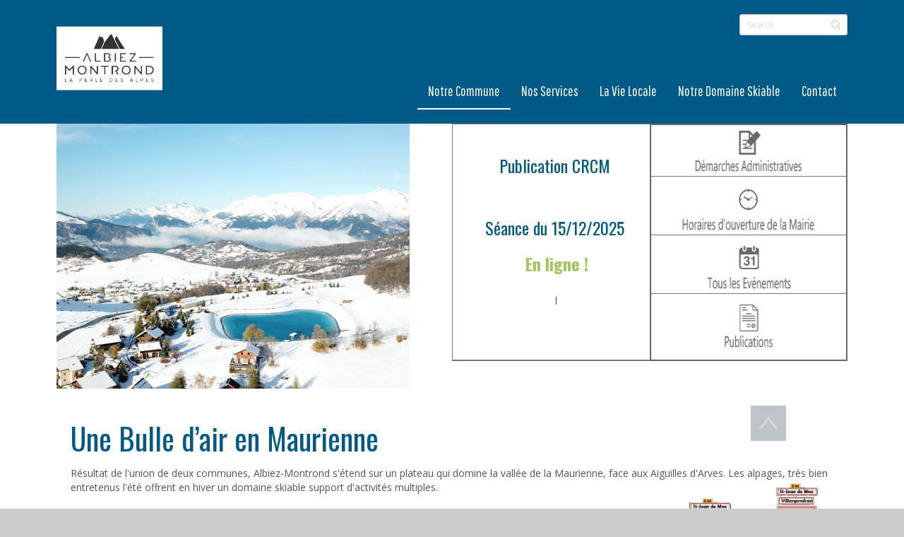

--- FILE ---
content_type: text/html; charset=utf-8
request_url: https://www.albiez-montrond.fr/index.php/notre-commune-mairie-albiez-montrond-savoie/presentation-de-la-commune-mairie-albiez-montrond.html
body_size: 6899
content:
<!DOCTYPE html>
<html dir="ltr">
<head>
	<meta charset="utf-8" />
    <base href="https://www.albiez-montrond.fr/index.php/notre-commune-mairie-albiez-montrond-savoie/presentation-de-la-commune-mairie-albiez-montrond.html" />    
    <script>
    var themeHasJQuery = !!window.jQuery;
</script>
<script src="/templates/mairie_albiez2/jquery.js?version=1.0.306"></script>
<script>
    window._$ = jQuery.noConflict(themeHasJQuery);
</script>
    <meta name="viewport" content="width=device-width, initial-scale=1.0">
<script src="/templates/mairie_albiez2/bootstrap.min.js?version=1.0.306"></script>
<!--[if lte IE 9]>
<script src="/templates/mairie_albiez2/layout.ie.js?version=1.0.306"></script>
<link rel="stylesheet" href="/templates/mairie_albiez2/layout.ie.css?version=1.0.306" media="screen"/>
<![endif]-->
<link class="" href='//fonts.googleapis.com/css?family=Open+Sans:300,300italic,regular,italic,600,600italic,700,700italic,800,800italic|Pathway+Gothic+One:regular|Oswald:300,regular,700&subset=latin' rel='stylesheet' type='text/css'>
<script src="/templates/mairie_albiez2/layout.core.js?version=1.0.306"></script>
<script src="/templates/mairie_albiez2/CloudZoom.js?version=1.0.306" type="text/javascript"></script>
    
    <meta http-equiv="content-type" content="text/html; charset=utf-8" />
	<meta name="keywords" content="Mairie Albiez-Montrond, Maurienne, Albiez MontRond,Albiez-Montrond commune" />
	<meta name="description" content="Mairie Albiez MontRond Une bulle d'air en Maurienne C’est avec grand plaisir que je vous souhaite la bienvenue sur le site Internet de la Mairie d’Albiez-Montrond. La commune, en phase avec son temps, poursuit ses efforts de rapprochement avec ses citoyens." />
	<meta name="generator" content="Joomla! - Open Source Content Management" />
	<title>Présentation de la Commune - Mairie Albiez MontRond</title>
	<link href="https://www.albiez-montrond.fr/plugins/editors/yeeditor/assets/css/css_animation.css?ver=1.0" rel="stylesheet" type="text/css" />
	<link href="https://www.albiez-montrond.fr/plugins/editors/yeeditor/assets/css/docs-row.css?ver=1.0" rel="stylesheet" type="text/css" />
	<link href="https://www.albiez-montrond.fr/plugins/editors/yeeditor/assets/css/docs-frontend.css?ver=1.0" rel="stylesheet" type="text/css" />
	<link href="https://www.albiez-montrond.fr/plugins/editors/yeeditor/assets/css/widgets.css?ver=1.0" rel="stylesheet" type="text/css" />
	<link href="/plugins/system/jcemediabox/css/jcemediabox.min.css?0072da39200af2a5f0dbaf1a155242cd" rel="stylesheet" type="text/css" />
	<link href="/media/widgetkit/wk-styles-8aa12e04.css" rel="stylesheet" type="text/css" id="wk-styles-css" />
	<script type="application/json" class="joomla-script-options new">{"csrf.token":"c3b7f6bcee5ce2f561ee5a31c1b204da","system.paths":{"root":"","base":""}}</script>
	<script src="/templates/mairie_albiez2/js/jui/jquery.min.js?ebab543960eed808fbebbf53963f6d37" type="text/javascript"></script>
	<script src="/templates/mairie_albiez2/js/jui/jquery-noconflict.js?ebab543960eed808fbebbf53963f6d37" type="text/javascript"></script>
	<script src="/media/jui/js/jquery-migrate.min.js?ebab543960eed808fbebbf53963f6d37" type="text/javascript"></script>
	<script src="https://www.albiez-montrond.fr/media/juloalib/js/jquery.min.js" type="text/javascript"></script>
	<script src="https://www.albiez-montrond.fr/media/juloalib/js/fullnoconflict.js" type="text/javascript"></script>
	<script src="/media/system/js/mootools-core.js?ebab543960eed808fbebbf53963f6d37" type="text/javascript"></script>
	<script src="/media/system/js/core.js?ebab543960eed808fbebbf53963f6d37" type="text/javascript"></script>
	<script src="https://www.albiez-montrond.fr/plugins/editors/yeeditor/assets/js/base64.js?ver=1.0" type="text/javascript"></script>
	<script src="/plugins/system/jcemediabox/js/jcemediabox.min.js?d67233ea942db0e502a9d3ca48545fb9" type="text/javascript"></script>
	<script src="/media/widgetkit/uikit2-af76ed43.js" type="text/javascript"></script>
	<script src="/media/widgetkit/wk-scripts-10b5e86b.js" type="text/javascript"></script>
	<script type="text/javascript">
jQuery(document).ready(function(){WfMediabox.init({"base":"\/","theme":"standard","width":"","height":"","lightbox":0,"shadowbox":0,"icons":0,"overlay":1,"overlay_opacity":0.8,"overlay_color":"#000000","transition_speed":500,"close":2,"scrolling":"fixed","labels":{"close":"Close","next":"Next","previous":"Previous","cancel":"Cancel","numbers":"{{numbers}}","numbers_count":"{{current}} of {{total}}","download":"Download"}});});
	</script>
        <link rel="stylesheet" href="/templates/mairie_albiez2/css/bootstrap.css?version=1.0.306" media="screen" />
            <link rel="stylesheet" href="/templates/mairie_albiez2/css/template.css?version=1.0.306" media="screen" />
            <script src="/templates/mairie_albiez2/script.js?version=1.0.306"></script>
    
</head>
<body class=" bootstrap bd-body-6 bd-pagebackground">
    <header class=" bd-headerarea-1">
        <div class=" bd-layoutbox-2 clearfix">
    <div class="bd-container-inner">
        <a class="bd-imagelink-6 bd-background-width   "  href="/index.php">
<img class=" bd-imagestyles" src="https://www.albiez-montrond.fr/templates/mairie_albiez2/images/designer/287a6b41189691ec4ec49856870d940c_logo.png">
</a>
	
		<form id="search-4" role="form" class=" bd-search-4 hidden-xs form-inline" name="search" action="/index.php" method="post">
    <div class="bd-container-inner">
        <input type="hidden" name="task" value="search">
        <input type="hidden" name="option" value="com_search">
        <div class="bd-search-wrapper">
            
                <input type="text" name="searchword" class=" bd-bootstrapinput-11 form-control input-sm" placeholder="Search">
                <a href="#" class="bd-icon-10 bd-icon " link-disable="true"></a>
        </div>
        <script>
            (function (jQuery, $) {
                jQuery('.bd-search-4 .bd-icon-10').on('click', function (e) {
                    e.preventDefault();
                    jQuery('#search-4').submit();
                });
            })(window._$, window._$);
        </script>
    </div>
</form>
	
		            
        <nav class=" bd-hmenu-2 bd-background-width " data-responsive-menu="true" data-responsive-levels="">
                        
                <div class=" bd-responsivemenu-2 collapse-button">
    <div class="bd-container-inner">
        <div class=" bd-menuitem-2">
            <a  data-toggle="collapse"
                data-target=".bd-hmenu-2 .collapse-button + .navbar-collapse"
                href="#" onclick="return false;">
                    <span>MENU</span>
            </a>
        </div>
    </div>
</div>
                <div class="navbar-collapse collapse">
            <div class=" bd-horizontalmenu-3 clearfix">
    <div class="bd-container-inner">
                
<ul class=" bd-menu-5 nav navbar-right nav-pills nav-pills" >
                        
        <li class=" bd-menuitem-1 bd-submenu-icon-only item-101 deeper parent">
<a class="  active" href="/index.php"><span>Notre Commune</span></a>        <div class="bd-menu-6-popup"><ul class=" bd-menu-6">
                                
        <li class=" bd-menuitem-8 item-225 current">
<a class="  active" href="/index.php/notre-commune-mairie-albiez-montrond-savoie/presentation-de-la-commune-mairie-albiez-montrond.html"><span>Présentation de la Commune</span></a></li>                        
        <li class=" bd-menuitem-8 item-227">
<a href="/index.php/notre-commune-mairie-albiez-montrond-savoie/les-elus-mairie-d-albiez-montrond.html"><span>Les Elus</span></a></li>                        
        <li class=" bd-menuitem-8 item-226">
<a href="/index.php/notre-commune-mairie-albiez-montrond-savoie/commissions-municipales-mairie-albiez-montrond.html"><span>Commissions Municipales</span></a></li>                        
        <li class=" bd-menuitem-8 item-229">
<a href="/index.php/notre-commune-mairie-albiez-montrond-savoie/publications-de-la-commune-d-albier-montrond.html"><span>Publications de la Commune</span></a></li>                        
        <li class=" bd-menuitem-8 item-263">
<a href="/index.php/notre-commune-mairie-albiez-montrond-savoie/recrutement-de-la-mairie-d-albiez-montrond.html"><span>Recrutement</span></a></li>                        
        <li class=" bd-menuitem-8 item-228">
<a href="/index.php/notre-commune-mairie-albiez-montrond-savoie/contrats-publics-mairie-albiez-montrond.html"><span>Contrats publics</span></a></li></ul></div></li>                        
        <li class=" bd-menuitem-1 bd-submenu-icon-only item-224 deeper parent">
<a href="/index.php/nos-services-mairie-albiez-montrond.html"><span>Nos Services</span></a>        <div class="bd-menu-6-popup"><ul class=" bd-menu-6">
                                
        <li class=" bd-menuitem-8 item-245 deeper parent">
<a href="/index.php/nos-services-mairie-albiez-montrond/enfance-et-jeunesse-mairie-albiez-montrond-2.html"><span>Service Enfance et Jeunesse</span></a>        <div class="bd-menu-6-popup"><ul class=" bd-menu-6">
                                
        <li class=" bd-menuitem-8 item-251">
<a href="/index.php/nos-services-mairie-albiez-montrond/enfance-et-jeunesse-mairie-albiez-montrond-2/le-chat-perche-mairie-albiez-montrond-halte-garderie-de-3-mois-a-6-ans.html"><span>Halte-Garderie de 3 mois à 6 ans</span></a></li>                        
        <li class=" bd-menuitem-8 item-237">
<a href="/index.php/nos-services-mairie-albiez-montrond/enfance-et-jeunesse-mairie-albiez-montrond-2/le-petit-montagnard-mairie-d-albiez-montrond.html"><span>Accueil loisir de 4 à 12 ans</span></a></li>                        
        <li class=" bd-menuitem-8 item-253">
<a href="/index.php/nos-services-mairie-albiez-montrond/enfance-et-jeunesse-mairie-albiez-montrond-2/la-courte-echelle-mairie-d-albiez-montrond.html"><span>Lieu accueil parent enfant</span></a></li></ul></div></li>                        
        <li class=" bd-menuitem-8 item-247">
<a href="/index.php/nos-services-mairie-albiez-montrond/service-culture-mairie-d-albiez-montrond.html"><span>Service Culture</span></a></li>                        
        <li class=" bd-menuitem-8 item-240">
<a href="/index.php/nos-services-mairie-albiez-montrond/service-transport-mairie-albiez-montrond.html"><span>Service Transport</span></a></li>                        
        <li class=" bd-menuitem-8 item-248">
<a href="/index.php/nos-services-mairie-albiez-montrond/service-administratif-mairie-albiez-montrond.html"><span>Service Administratif </span></a></li>                        
        <li class=" bd-menuitem-8 item-241">
<a href="/index.php/nos-services-mairie-albiez-montrond/service-technique-mairie-d-albiez-montrond.html"><span>Service Technique</span></a></li>                        
        <li class=" bd-menuitem-8 item-246">
<a href="/index.php/nos-services-mairie-albiez-montrond/service-assainissement-mairie-d-albiez-montrond.html"><span>Service Assainissement</span></a></li></ul></div></li>                        
        <li class=" bd-menuitem-1 bd-submenu-icon-only item-231 deeper parent">
<a href="/index.php/la-vie-locale.html"><span>La Vie Locale</span></a>        <div class="bd-menu-6-popup"><ul class=" bd-menu-6">
                                
        <li class=" bd-menuitem-8 item-235">
<a href="/index.php/la-vie-locale/horaires-d-ouverture-de-la-mairie-d-albiez-montrond.html"><span>Horaires d'ouverture</span></a></li>                        
        <li class=" bd-menuitem-8 item-230">
<a href="/index.php/la-vie-locale/agenda.html"><span>Agenda</span></a></li>                        
        <li class=" bd-menuitem-8 item-234">
<a href="/index.php/la-vie-locale/demarches-administratives-mairie-d-albiez-montrond.html"><span>Démarches Administratives</span></a></li>                        
        <li class=" bd-menuitem-8 item-232">
<a href="/index.php/la-vie-locale/equipements-et-urbanisme-mairie-d-albiez-montrond.html"><span>Equipements</span></a></li>                        
        <li class=" bd-menuitem-8 item-250">
<a href="/index.php/la-vie-locale/urbanisme-mairie-d-albiez-montrond-2.html"><span>Urbanisme</span></a></li>                        
        <li class=" bd-menuitem-8 item-233">
<a href="/index.php/la-vie-locale/routes-vigilance-meteo-mairie-d-albiez-montrond.html"><span>Routes &amp; vigilance météo</span></a></li>                        
        <li class=" bd-menuitem-8 item-271">
<a href="/index.php/la-vie-locale/associations-d-albiez-montrond.html"><span>Associations</span></a></li>                        
        <li class=" bd-menuitem-8 item-290">
<a href="/index.php/la-vie-locale/petites-annonces-d-albiez-montrond.html"><span>Petites Annonces d'Albiez-Montrond</span></a></li>                        
        <li class=" bd-menuitem-8 item-323">
<a href="/index.php/la-vie-locale/mobilite.html"><span>Mobilité</span></a></li>                        
        <li class=" bd-menuitem-8 item-325">
<a href="/index.php/la-vie-locale/patrimoine.html"><span>Patrimoine</span></a></li>                        
        <li class=" bd-menuitem-8 item-326">
<a href="/index.php/la-vie-locale/dechetterie.html"><span>Déchètterie</span></a></li></ul></div></li>                        
        <li class=" bd-menuitem-1 bd-submenu-icon-only item-318 deeper parent">
<a href="/index.php/notre-domaine-skiable.html"><span>Notre Domaine Skiable</span></a>        <div class="bd-menu-6-popup"><ul class=" bd-menu-6">
                                
        <li class=" bd-menuitem-8 item-327">
<a href="/index.php/notre-domaine-skiable/tarifs.html"><span>Tarifs</span></a></li></ul></div></li>                        
        <li class=" bd-menuitem-1  item-120">
<a href="/index.php/contact-mairie-albiez-montrond.html"><span>Contact</span></a></li>                </ul>    </div>
</div>            
                </div>
                    </nav>
        
        </div>
</div>
	
		<div class="bd-containereffect-7 container "><div class=" bd-layoutcontainer-10  bd-columns">
    <div class="bd-container-inner">
        <div class="container-fluid">
            <div class="row ">
                <div class=" bd-columnwrapper-25 
 col-lg-6
 col-md-6
 col-sm-12
 col-xs-12">
    <div class="bd-layoutcolumn-25 bd-column" ><div class="bd-vertical-align-wrapper">    
        <div class=" bd-joomlaposition-8 clearfix" >
            <div class=" bd-block-8 " >
<div class="bd-container-inner">
            
    <div class="bd-blockcontent bd-tagstyles">
        

<div class="custom"  >
	<a href="/images/027.JPG" class="jcepopup" data-mediabox="1"><img src="/images/027.JPG" alt="027" width="500" height="375" /></a></div>
    </div>
    
</div>
</div>
        </div>
        </div></div>
</div>
	
		<div class=" bd-columnwrapper-27 
 col-lg-3
 col-md-3
 col-sm-6
 col-xs-12">
    <div class="bd-layoutcolumn-27 bd-column" ><div class="bd-vertical-align-wrapper">    
        <div class=" bd-joomlaposition-12 clearfix" >
            <div class=" bd-block-10 " >
<div class="bd-container-inner">
            
    <div class="bd-blockcontent bd-tagstyles">
        
<div data-uk-slideset="{autoplay: true ,default: 1}">

    
    <div class="uk-slidenav-position uk-margin">

        <ul class="uk-slideset uk-grid uk-grid-match uk-flex-center uk-grid-width-1-1">
        
            <li>

                <div class="uk-panel uk-text-center">

                    
                    
                    
                    
                    
                                        <div class="uk-margin"><h1 style="text-align: center;"><span style="font-size: 18pt;">Publication CRCM</span></h1>
<h1 style="text-align: center;"><span style="font-size: 18pt;"><a href="/images/20240927_00._Convoc_CM_27_09_2024.pdf" class="wf_file"><span class="wf_file_text">Séance du</span></a>&nbsp;15/12/2025</span></h1>
<h6 style="text-align: center;"><span style="font-size: 18pt;"><b>En ligne !</b></span></h6>
<h6 style="text-align: center;">&nbsp;</h6>
<div>&nbsp;<span style="text-align: center;">l</span></div>
<p>&nbsp;</p></div>
                    
                    
                    
                </div>

            </li>

        
            <li>

                <div class="uk-panel uk-text-center">

                    
                    
                    
                    
                    
                                        <div class="uk-margin"><h2><strong>PREVENTE FORFAITS SAISON 2025/2026</strong></h2>
<p>La prévente des forfaits saison 2025/2026 est en ligne :</p>
<p>!! -50% jusqu'au 02/12/25 !!<br /><br />👉&nbsp;<a href="http://www.station-albiez.com/">www.station-albiez.com</a></p></div>
                    
                    
                    
                </div>

            </li>

        
            <li>

                <div class="uk-panel uk-text-center">

                    
                    
                    
                    
                    
                                        <div class="uk-margin"><section>
<h3>&nbsp;</h3>
<h3>&nbsp;</h3>
<h3>Retrouvez notre site Facebook Officiel !</h3>
<p>&nbsp;</p>
<p><span style="color: #99cc00; font-size: 12pt;"><strong><a href="https://www.facebook.com/profile.php?id=61578874573269" style="color: #99cc00;">Mairie ALBIEZ MONTROND</a></strong></span></p>
</section></div>
                    
                    
                    
                </div>

            </li>

        
            <li>

                <div class="uk-panel uk-text-center">

                    
                    
                    
                    
                    
                                        <div class="uk-margin"><h6>&nbsp;</h6>
<h6>&nbsp;</h6>
<h2 style="text-align: center;">Actes d’urbanisme : faites vos demandes en ligne !</h2>
<h6>&nbsp;</h6>
<h6 style="text-align: center;"><a href="https://pu.rgd.fr/#/073013" data-mce-tmp="1">Depuis le 1<sup>er</sup>&nbsp;janvier 2022 vous pouvez déposer </a></h6>
<h6 style="text-align: center;"><a href="https://pu.rgd.fr/#/073013" data-mce-tmp="1">les demandes d’autorisation d’urbanisme </a></h6>
<h6 style="text-align: center;"><a href="https://pu.rgd.fr/#/073013" data-mce-tmp="1">de manière dématérialisée</a></h6></div>
                    
                    
                    
                </div>

            </li>

        
            <li>

                <div class="uk-panel uk-text-center">

                    
                    
                    
                    
                    
                                        <div class="uk-margin"><div style="text-align: justify;"><span style="color: #ff0000;"><span style="text-decoration: underline;"></span></span></div>
<h2>&nbsp;</h2>
<h2 style="text-align: center;">OUVERTURE DECHETERIE</h2>
<p>&nbsp;</p>
<h6 style="text-align: center;"><span style="color: #99cc00;">Du Mardi 15 avril 2025 au 30 Octobre 2025</span></h6>
<h6 style="text-align: center;"><span style="color: #99cc00;">MARDI + JEUDI = 13 h 45 / 16 H 15</span></h6>
<p>&nbsp;</p>
<p>&nbsp;</p>
<p>&nbsp;</p>
<p>&nbsp;</p>
<h6 style="text-align: center;">&nbsp;</h6></div>
                    
                    
                    
                </div>

            </li>

        
            <li>

                <div class="uk-panel uk-text-center">

                    
                    
                    
                    
                    
                                        <div class="uk-margin"><h1 style="text-align: center;"><span style="font-size: 18pt;">Prochain&nbsp;</span><span style="font-size: 18pt;"><a href="/images/20240927_00._Convoc_CM_27_09_2024.pdf" class="wf_file"><span class="wf_file_text">Conseil Municipal</span></a></span></h1>
<h6 style="text-align: center;"><b>12 / 01 /2026</b></h6>
<h6 style="text-align: center;"><b>19h00 à la mairie</b></h6>
<p style="text-align: center;"><a href="/images/CR-CM-2026/Conv_modifie_CM_12_janv.pdf" class="wf_file"><span class="wf_file_text">Conv_modifie_CM_12_janv.pdf</span></a></p>
<p>&nbsp;</p>
<h6 style="text-align: center;">&nbsp;</h6>
<div>&nbsp;<span style="text-align: center;">l</span></div>
<p>&nbsp;</p></div>
                    
                    
                    
                </div>

            </li>

                </ul>

                <a href="#" class="uk-slidenav  uk-slidenav-previous uk-hidden-touch" data-uk-slideset-item="previous"></a>
        <a href="#" class="uk-slidenav  uk-slidenav-next uk-hidden-touch" data-uk-slideset-item="next"></a>
        
    </div>

    
    
    
</div>
    </div>
    
</div>
</div>
        </div>
        </div></div>
</div>
	
		<div class=" bd-columnwrapper-26 
 col-lg-3
 col-md-3
 col-sm-6
 col-xs-12">
    <div class="bd-layoutcolumn-26 bd-column" ><div class="bd-vertical-align-wrapper">    
        <div class=" bd-joomlaposition-14 clearfix" >
            <div class=" bd-block-7 " >
<div class="bd-container-inner">
            
    <div class="bd-blockcontent bd-tagstyles">
        

<div class="custom"  >
	<p><a href="/index.php/83-demarches-administratives-en-ligne-albiez-montrond.html" target="_blank"><img src="/images/BOUTONS_2/Albiez-Mont-Rond---Mairie---demarches-adminitratives2.jpg" alt="Albiez Mont Rond Mairie demarches adminitratives2" width="304" height="73" /></a></p>
<p><a href="/index.php/28-horaires-d-ouverture-de-la-mairie-d-albiez-montrond.html"><img src="/images/BOUTONS_2/Albiez-Mont-Rond---Mairie---Horaires-2.jpg" alt="Albiez Mont Rond Mairie Horaires 2" width="304" height="73" /></a></p>
<p><a href="/index.php/la-vie-locale/agenda.html"><img src="/images/BOUTONS_2/Albiez-Mont-Rond---Mairie---Tous-evenements3.jpg" alt="Albiez Mont Rond Mairie Tous evenements3" width="304" height="73" /></a></p>
<p><a href="/index.php/notre-commune-mairie-albiez-montrond-savoie/publications-de-la-commune-d-albier-montrond/88-publications-de-la-commune-d-albiez-montrond.html"><img src="/images/BOUTONS_2/Albiez-Mont-Rond---Mairie--publication.jpg" alt="Albiez Mont Rond Mairie publication" width="304" height="73" /></a></p></div>
    </div>
    
</div>
</div>
        </div>
        </div></div>
</div>
            </div>
        </div>
    </div>
</div></div>
</header>
	
		<div class=" bd-stretchtobottom-3 bd-stretch-to-bottom" data-control-selector=".bd-contentlayout-6">
<div class="bd-contentlayout-6  bd-sheetstyles " >
    <div class="bd-container-inner">

        
        <div class="bd-flex-vertical bd-stretch-inner">
            
                     <div class="bd-flex-horizontal bd-flex-wide">
                
                         <div class="bd-flex-vertical bd-flex-wide">
                    

                    <div class=" bd-layoutitemsbox-23 bd-flex-wide">
    <div class=" bd-content-6">
    <div class="bd-container-inner">
        

<div class=" bd-blog-3 " itemscope itemtype="http://schema.org/Article">
    
    <div class=" bd-grid-6">
      <div class="container-fluid">
        <div class="separated-grid row">
            <div class="separated-item-38 col-md-12 ">
                
                <div class="bd-griditem-38">
            
        <article class=" bd-article-3">
            <div class=" bd-layoutbox-10 clearfix">
    <div class="bd-container-inner">
        	
		<div class=" bd-postcontent-3 bd-tagstyles" itemprop="articleBody">
        <div class="bd-container-inner">
                    <h1>Une Bulle d’air en Maurienne</h1>
<p>Résultat de l'union de deux communes, Albiez-Montrond s'étend sur un plateau qui domine la vallée de la Maurienne, face aux Aiguilles d'Arves. <a href="/images/PHOTOS/Mairie_albiez-Montrond.png" target="_blank" class="jcepopup noicon" data-mediabox-width="800"><img src="/images/PHOTOS/Mairie_albiez-Montrond.png" alt="Mairie albiez Montrond" width="300" height="361" style="float: right;" /></a>Les alpages, très bien entretenus l'été offrent en hiver un domaine skiable support d'activités multiples.</p>
<p><br />Le domaine alpin est plutôt varié avec une vingtaine de pistes, accessibles "ski aux pieds" depuis le village : c'est un espace adapté pour se retrouver en famille ou entre amis. De nombreuses activités nordiques sont proposées sur place.</p>
<p><br />En été, nos grands espaces sont des lieux uniques pour se ressourcer. Balades, vélo et baignade... il existe une multitude de façons pour profiter de l'accessibilité du site et de la beauté des paysages.<br />Albiez-Montrond dans un site préservé est un authentique village Savoyard qui vit à l'année avec ses habitants au cœur d’un formidable patrimoine montagnard.</p>
<p><br />Un petit couteau mondialement connu est né à Albiez : il s'agit de l'Opinel !</p>
<p>&nbsp;</p>
<table style="width: 606px; height: 395px;">
<tbody>
<tr>
<td colspan="3" style="width: 244.85pt; padding: 3pt;"><b><span style="font-size: 14pt; line-height: 115%; color: #1f497d;">Administration</span></b></td>
</tr>
<tr>
<td colspan="2" style="width: 15%;"><span style="color: #9bbb59;"><a href="https://fr.wikipedia.org/wiki/Liste_des_pays_du_monde" title="Liste des pays du monde"><span style="color: #9bbb59; text-decoration: none;">Pays</span></a></span></td>
<td style="width: 70%;">France</td>
</tr>
<tr>
<td colspan="2" style="width: 15%;"><span style="color: #9bbb59;"><a href="https://fr.wikipedia.org/wiki/R%C3%A9gion_fran%C3%A7aise" title="Région française"><span style="color: #9bbb59; text-decoration: none;">Région</span></a></span></td>
<td style="width: 40%;">Auvergne-Rhône-Alpes</td>
</tr>
<tr>
<td colspan="2" style="width: 15%;"><span style="color: #9bbb59;"><a href="https://fr.wikipedia.org/wiki/D%C3%A9partement_fran%C3%A7ais" title="Département français"><span style="color: #9bbb59; text-decoration: none;">Département</span></a></span></td>
<td style="width: 70%;">Savoie (73)</td>
</tr>
<tr>
<td colspan="2" style="width: 15%;"><span style="color: #9bbb59;"><a href="https://fr.wikipedia.org/wiki/Arrondissement_fran%C3%A7ais" title="Arrondissement français"><span style="color: #9bbb59; text-decoration: none;">Arrondissement</span></a></span></td>
<td style="width: 70%;">Saint-Jean-de-Maurienne</td>
</tr>
<tr>
<td colspan="2" style="width: 15%;"><span style="color: #9bbb59;"><a href="https://fr.wikipedia.org/wiki/Canton_fran%C3%A7ais" title="Canton français"><span style="color: #9bbb59; text-decoration: none;">Canton</span></a></span></td>
<td style="width: 70%;">Saint-Jean-de-Maurienne</td>
</tr>
<tr>
<td colspan="2" style="width: 15%;"><span style="color: #9bbb59;"><a href="https://fr.wikipedia.org/wiki/Intercommunalit%C3%A9_en_France" title="Intercommunalité en France"><span style="color: #9bbb59; text-decoration: none;">Intercommunalité</span></a></span></td>
<td style="width: 70%;">Communauté de communes <br />de l'Arvan</td>
</tr>
<tr>
<td colspan="2" style="width: 15%;"><span style="color: #9bbb59;"><a href="https://fr.wikipedia.org/wiki/Code_postal_en_France" title="Code postal en France"><span style="color: #9bbb59; text-decoration: none;">Code postal</span></a></span></td>
<td style="width: 70%;">73300 et 73530</td>
</tr>
<tr>
<td style="width: 40%;">
<p>&nbsp;</p>
<p><b><span style="font-size: 14pt; line-height: 115%; color: #1f497d;">Démographie</span></b></p>
</td>
<td colspan="2" style="width: 40%;">&nbsp;</td>
</tr>
<tr>
<td style="width: 40%;"><span style="color: #9bbb59;"><a href="https://fr.wikipedia.org/wiki/Gentil%C3%A9" title="Gentilé"><span style="color: #9bbb59; text-decoration: none;">Gentilé</span></a></span></td>
<td colspan="2" style="width: 40%;">Les Albiens, Les Albienches</td>
</tr>
<tr>
<td style="width: 40%;"><span style="color: #9bbb59;"><a href="https://fr.wikipedia.org/wiki/Chiffres_de_population_de_la_France" title="Chiffres de population de la France"><span style="color: #9bbb59; text-decoration: none;">Population municipale</span></a></span></td>
<td colspan="2" style="width: 40%;">392 hab</td>
</tr>
<tr>
<td style="width: 40%;"><span style="color: #9bbb59;"><a href="https://fr.wikipedia.org/wiki/Densit%C3%A9_de_population" title="Densité de population"><span style="color: #9bbb59; text-decoration: none;">Densité</span></a></span></td>
<td colspan="2" style="width: 40%;">7,9 hab./km2</td>
</tr>
<tr>
<td colspan="3" style="width: 244.85pt; padding: 3pt;">
<p>&nbsp;</p>
<p><b><span style="font-size: 14pt; line-height: 115%; color: #1f497d;">Géographie</span></b></p>
</td>
</tr>
<tr>
<td style="width: 80.8pt; padding: 0.75pt;"><span style="color: #9bbb59;"><a href="https://fr.wikipedia.org/wiki/Coordonn%C3%A9es_g%C3%A9ographiques" title="Coordonnées géographiques"><span style="color: #9bbb59; text-decoration: none;">Coordonnées</span></a></span></td>
<td colspan="2" style="width: 162.55pt; padding: 0.75pt;">45° 13′ 14″ Nord 6° 20′ 29″ Est</td>
</tr>
<tr>
<td style="width: 80.8pt; padding: 0.75pt;"><span style="color: #9bbb59;"><a href="https://fr.wikipedia.org/wiki/Altitude" title="Altitude"><span style="color: #9bbb59; text-decoration: none;">Altitude</span></a></span></td>
<td colspan="2" style="width: 162.55pt; padding: 0.75pt;">Min.&nbsp;700&nbsp;m&nbsp;– Max.&nbsp;3&nbsp;364&nbsp;m</td>
</tr>
<tr>
<td style="width: 80.8pt; padding: 0.75pt;"><span style="color: #9bbb59;"><a href="https://fr.wikipedia.org/wiki/Superficie" title="Superficie"><span style="color: #9bbb59; text-decoration: none;">Superficie</span></a></span></td>
<td colspan="2" style="width: 162.55pt; padding: 0.75pt;">48,58&nbsp;km2</td>
</tr>
</tbody>
</table>             </div>
</div>
    </div>
</div>
        </article>
        <div class="bd-container-inner"></div>
        
                    </div>
                </div>
            </div>
        </div>
    </div>
</div>

    </div>
</div>
</div>

        
                    
                </div>
                
            </div>
            
        </div>

    </div>
</div></div>
	
		<footer class=" bd-footerarea-1">
        <div class=" bd-layoutcontainer-28 bd-columns">
    <div class="bd-container-inner">
        <div class="container-fluid">
            <div class="row ">
                <div class=" bd-columnwrapper-60 
 col-md-3
 col-sm-6
 col-xs-12">
    <div class="bd-layoutcolumn-60 bd-column" ><div class="bd-vertical-align-wrapper">    </div></div>
</div>
	
		<div class=" bd-columnwrapper-61 
 col-md-3
 col-sm-6
 col-xs-12">
    <div class="bd-layoutcolumn-61 bd-column" ><div class="bd-vertical-align-wrapper">    
        <div class=" bd-joomlaposition-3 clearfix" >
            <div class=" bd-block-4 " >
<div class="bd-container-inner">
            
    <div class="bd-blockcontent bd-tagstyles bd-custom-blockquotes bd-custom-button bd-custom-image bd-custom-inputs bd-custom-bulletlist bd-custom-orderedlist bd-custom-table">
        

<div class="custom"  >
	Mairie d’Albiez-Montrond<br />Chef-lieu<br />73300 Albiez-Montrond - Savoie<br />Tél : 04 79 59 30 93</div>
    </div>
    
</div>
</div>
        </div>
        </div></div>
</div>
	
		<div class=" bd-columnwrapper-62 
 col-md-2
 col-sm-6
 col-xs-12">
    <div class="bd-layoutcolumn-62 bd-column" ><div class="bd-vertical-align-wrapper">    
        <div class=" bd-joomlaposition-4 clearfix" >
            <div class=" bd-block-5 " >
<div class="bd-container-inner">
            
    <div class="bd-blockcontent bd-tagstyles bd-custom-blockquotes bd-custom-button bd-custom-image bd-custom-inputs bd-custom-bulletlist bd-custom-orderedlist bd-custom-table">
        

<div class="custom"  >
	<a href="/index.php/mentions-legales-mairie-d-albiez-montrond.html">Mentions Légales</a><br />Crédits Photos<br /><a href="/index.php/contact-mairie-albiez-montrond.html">Contactez votre mairie</a></div>
    </div>
    
</div>
</div>
        </div>
        </div></div>
</div>
	
		<div class=" bd-columnwrapper-63 
 col-md-4
 col-sm-6
 col-xs-12">
    <div class="bd-layoutcolumn-63 bd-column" ><div class="bd-vertical-align-wrapper">    
        <div class=" bd-joomlaposition-5 clearfix" >
            <div class=" bd-block-6 " >
<div class="bd-container-inner">
            
    <div class="bd-blockcontent bd-tagstyles bd-custom-blockquotes bd-custom-button bd-custom-image bd-custom-inputs bd-custom-bulletlist bd-custom-orderedlist bd-custom-table">
        

<div class="custom"  >
	<p>Coordonnées : 45°13’14’’ Nord 6°20’29’’ EST<br />Altitude : 1500m<br />Superficie : 48.58 Km2<br /><a href="https://montagnicimes.com/albiez/" target="_blank" rel="noopener">Office de Tourisme d'Albiez-Montrond</a></p></div>
    </div>
    
</div>
</div>
        </div>
        </div></div>
</div>
            </div>
        </div>
    </div>
</div>
	
		<div class=" bd-layoutbox-9 bd-page-width  clearfix">
    <div class="bd-container-inner">
        <p class=" bd-textblock-1 bd-content-element">
    <span style="" id="art-footnote-links">Designed by </span><a href="http://www.esdi.pro">ESDI</a><br></p>
    </div>
</div>
</footer>
	
		<div data-smooth-scroll data-animation-time="250" class=" bd-smoothscroll-3"><a href="#" class=" bd-backtotop-1 ">
    <span class="bd-icon-66 bd-icon "></span>
</a></div>
</body>
</html>